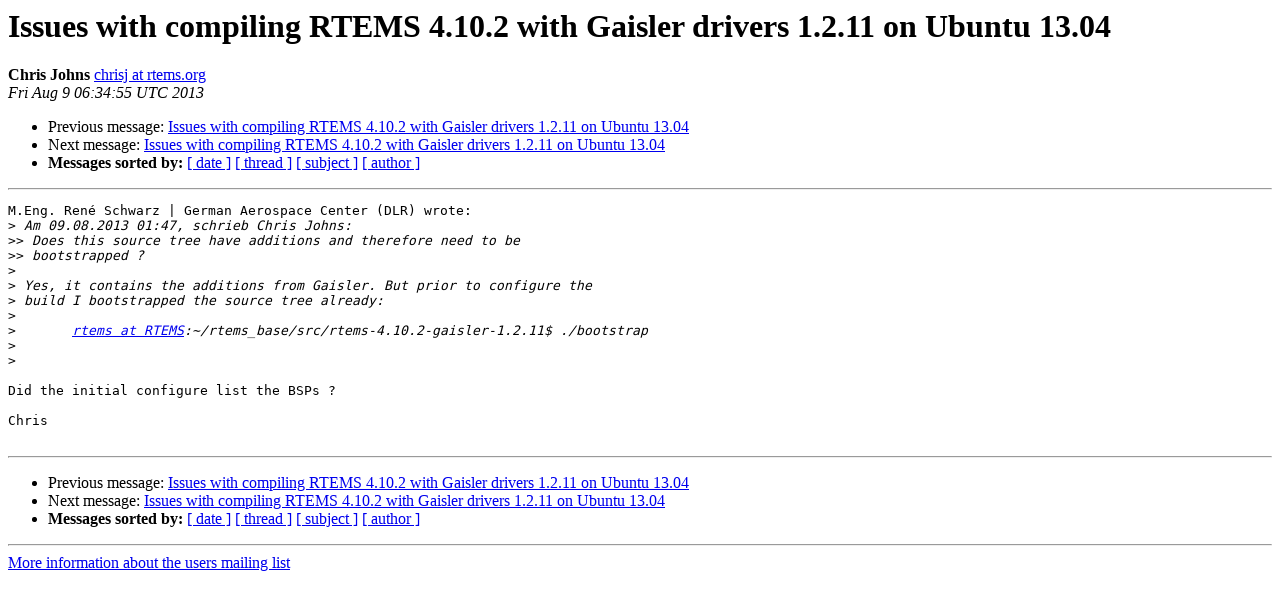

--- FILE ---
content_type: text/html
request_url: https://lists.rtems.org/pipermail/users/2013-August/060503.html
body_size: 4076
content:
<!DOCTYPE HTML PUBLIC "-//W3C//DTD HTML 4.01 Transitional//EN">
<HTML>
 <head><script>  var _paq = window._paq = window._paq || [];_paq.push(['trackPageView']);  _paq.push(['enableLinkTracking']);  (function() {    var u='https://eye.rtems.org/eye/';    _paq.push(['setTrackerUrl', u+'matomo.php']);    _paq.push(['setSiteId', '12']);    var d=document, g=d.createElement('script'), s=d.getElementsByTagName('script')[0];    g.async=true; g.src=u+'matomo.js'; s.parentNode.insertBefore(g,s);  })();</script>
   <TITLE> Issues with compiling RTEMS 4.10.2 with Gaisler drivers 1.2.11 on Ubuntu 13.04
   </TITLE>
   <LINK REL="Index" HREF="index.html" >
   <LINK REL="made" HREF="mailto:users%40rtems.org?Subject=Re%3A%20Issues%20with%20compiling%20RTEMS%204.10.2%20with%20Gaisler%20drivers%201.2.11%0A%20on%20Ubuntu%2013.04&In-Reply-To=%3C52048D8F.6000000%40rtems.org%3E">
   <META NAME="robots" CONTENT="index,nofollow">
   <style type="text/css">
       pre {
           white-space: pre-wrap;       /* css-2.1, curent FF, Opera, Safari */
           }
   </style>
   <META http-equiv="Content-Type" content="text/html; charset=us-ascii">
   <LINK REL="Previous"  HREF="060502.html">
   <LINK REL="Next"  HREF="060505.html">
<!-- Global site tag (gtag.js) - Google Analytics -->
<script async src="https://www.googletagmanager.com/gtag/js?id=UA-148803305-5"></script>
<script>
  window.dataLayer = window.dataLayer || [];
  function gtag(){dataLayer.push(arguments);}
  gtag('js', new Date());

  gtag('config', 'UA-148803305-5');
</script>
 </HEAD>
 <BODY BGCOLOR="#ffffff">
   <H1>Issues with compiling RTEMS 4.10.2 with Gaisler drivers 1.2.11 on Ubuntu 13.04</H1>
    <B>Chris Johns</B> 
    <A HREF="mailto:users%40rtems.org?Subject=Re%3A%20Issues%20with%20compiling%20RTEMS%204.10.2%20with%20Gaisler%20drivers%201.2.11%0A%20on%20Ubuntu%2013.04&In-Reply-To=%3C52048D8F.6000000%40rtems.org%3E"
       TITLE="Issues with compiling RTEMS 4.10.2 with Gaisler drivers 1.2.11 on Ubuntu 13.04">chrisj at rtems.org
       </A><BR>
    <I>Fri Aug  9 06:34:55 UTC 2013</I>
    <P><UL>
        <LI>Previous message: <A HREF="060502.html">Issues with compiling RTEMS 4.10.2 with Gaisler drivers 1.2.11 on Ubuntu 13.04
</A></li>
        <LI>Next message: <A HREF="060505.html">Issues with compiling RTEMS 4.10.2 with Gaisler drivers 1.2.11 on Ubuntu 13.04
</A></li>
         <LI> <B>Messages sorted by:</B> 
              <a href="date.html#60503">[ date ]</a>
              <a href="thread.html#60503">[ thread ]</a>
              <a href="subject.html#60503">[ subject ]</a>
              <a href="author.html#60503">[ author ]</a>
         </LI>
       </UL>
    <HR>  
<!--beginarticle-->
<PRE>M.Eng. Ren&#233; Schwarz | German Aerospace Center (DLR) wrote:
&gt;<i> Am 09.08.2013 01:47, schrieb Chris Johns:
</I>&gt;&gt;<i> Does this source tree have additions and therefore need to be
</I>&gt;&gt;<i> bootstrapped ?
</I>&gt;<i>
</I>&gt;<i> Yes, it contains the additions from Gaisler. But prior to configure the
</I>&gt;<i> build I bootstrapped the source tree already:
</I>&gt;<i>
</I>&gt;<i> 	<A HREF="http://lists.rtems.org/mailman/listinfo/users">rtems at RTEMS</A>:~/rtems_base/src/rtems-4.10.2-gaisler-1.2.11$ ./bootstrap
</I>&gt;<i>
</I>&gt;<i>
</I>
Did the initial configure list the BSPs ?

Chris

</PRE>

<!--endarticle-->
    <HR>
    <P><UL>
        <!--threads-->
	<LI>Previous message: <A HREF="060502.html">Issues with compiling RTEMS 4.10.2 with Gaisler drivers 1.2.11 on Ubuntu 13.04
</A></li>
	<LI>Next message: <A HREF="060505.html">Issues with compiling RTEMS 4.10.2 with Gaisler drivers 1.2.11 on Ubuntu 13.04
</A></li>
         <LI> <B>Messages sorted by:</B> 
              <a href="date.html#60503">[ date ]</a>
              <a href="thread.html#60503">[ thread ]</a>
              <a href="subject.html#60503">[ subject ]</a>
              <a href="author.html#60503">[ author ]</a>
         </LI>
       </UL>

<hr>
<a href="http://lists.rtems.org/mailman/listinfo/users">More information about the users
mailing list</a><br>
</body></html>
